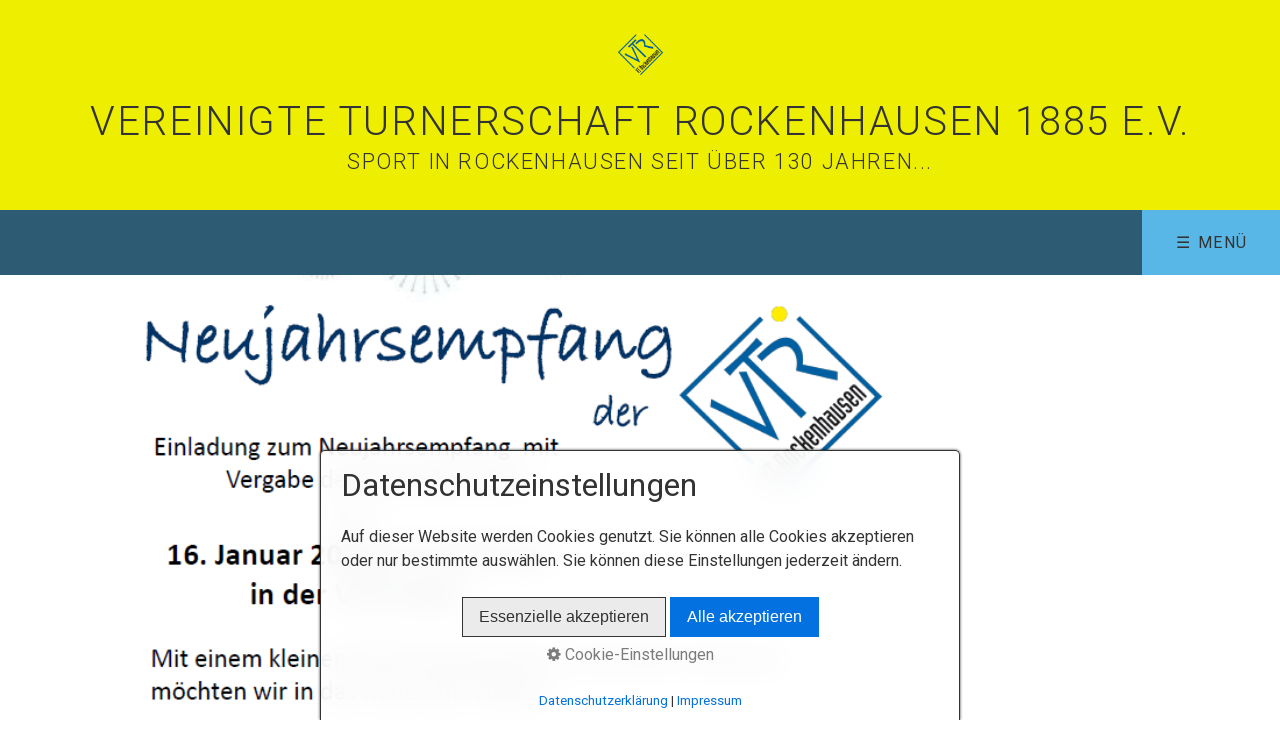

--- FILE ---
content_type: text/html
request_url: http://vt-rockenhausen.de/index.html
body_size: 8131
content:
<!DOCTYPE HTML> <html class="no-js responsivelayout supportsbreakout" lang="de" data-zpdebug="false" data-ptr=""> <head> <script>
		document.documentElement.className = document.documentElement.className.replace(/no-js/g, 'js');
	</script> <title>Verein</title> <meta charset="utf-8"> <meta name="description" content=""> <meta name="keywords" content=""> <meta name="viewport" content="width=device-width, initial-scale=1.0"> <meta name="generator" content="Zeta Producer 15.4.1.0, ZP15X, 30.07.2020 10:32:32"> <meta name="robots" content="index, follow"> <link rel="shortcut icon" type="image/x-icon" href="assets/vtrlogo2020_farbe.png"> <script>
		// if after 1000ms we haven't got webfonts, show the user something, a FOUT is better than nothing
		// http://kevindew.me/post/47052453532/a-fallback-for-when-google-web-font-loader-fails
		setTimeout(function() {
			// you can have the webfont.js cached but still have no classes fire and you will have a window.WebFontConfig object
			if ( ! ("WebFont" in window)) {
				// non wfl loader class name because their events could still fire
				document.getElementsByTagName("html")[0].className += " wf-fail";
			}
		}, 1000);
	
		WebFontConfig = {
			google: { families: [ 'Roboto:300,400,700' ] }
		};
	</script> <script src="assets/js/webfont/1.6.28/webfont.js"></script> <noscript> <link rel="stylesheet" type="text/css" href="//fonts.googleapis.com/css?family=Roboto:300,400,700"> </noscript> <link rel="stylesheet" type="text/css" href="assets/bundle.css?v=638716146083628298"> <link rel="stylesheet" type="text/css" href="assets/bundle-print.css?v=638716145911731436" media="print"> <style id="zple_column_755">
div.zpRow .zpColumn[data-column-id='755']{align-self: center;}
</style><style>
#a2274.zpwButton , #a2274.zpwButton p{text-align: left;}

</style> <script type="text/javascript" src="assets/bundle.js?v=638716146083628298"></script> <script>
			function search1(){
				if (document.forms.searchengine1.q.value.length == 0) {
					alert("Bitte geben Sie einen Suchbegriff ein.");
					return false;
				}
			}
		</script> </head> <body id="flat-responsive" class="notouch haswebdescription hasheader"> <a id="top"></a> <div id="header"> <div id="webdescription"> <div id="logo"><a href="index.html"><img src="assets/vtrlogo2020_farbe.png" width="45" height="45" alt="index.html"></a></div> <div id="webtext"> <div id="webname"><a href="index.html">Vereinigte Turnerschaft Rockenhausen 1885 e.V.</a></div> <div id="slogan">Sport in Rockenhausen seit über 130 Jahren...</div> </div> </div> <div id="nav"> <ul class="zpmarkactive default submenu touchhovermenu clickhovermenu out" data-trianglemode="true"><li class="logo"><a class="active" href="index.html"><img src="assets/vtrlogo2020_farbe.png" width="45" height="45" alt="index.html"></a></li><li class="zpnodefaults haschilds"><a class="active" href="index.html">Verein</a><ul><li class="zpnodefaults"><a href="vorstand.html">Vorstand</a></li><li class="zpnodefaults"><a href="mitgliedschaft.html">Mitgliedschaft</a></li><li class="zpnodefaults"><a href="satzung.html">Satzung</a></li></ul></li><li class="zpnodefaults haschilds"><a href="aktuelles.html">Aktuelles</a><ul><li class="zpnodefaults"><a href="weinprobe.html">Weinprobe</a></li><li class="zpnodefaults"><a href="https://vtr.ourwear.shop/">Vereinskleidung</a></li></ul></li><li class="zpnodefaults haschilds"><a href="sportarten.html">Sportarten</a><ul><li class="zpnodefaults"><a href="badminton.html">Badminton</a></li><li class="zpnodefaults"><a href="bodyfit.html">Bodyfit</a></li><li class="zpnodefaults"><a href="eltern-kind-turnen.html">Eltern-Kind Turnen</a></li><li class="zpnodefaults"><a href="funktionsgymnastik.html">Funktionsgymnastik</a></li><li class="zpnodefaults"><a href="gymnastik-frauen-50.html">Gymnastik Frauen 50+</a></li><li class="zpnodefaults"><a href="koronarsport.html">Koronarsport</a></li><li class="zpnodefaults haschilds"><a href="leichtathletik.html">Leichtathletik</a><ul><li class="zpnodefaults"><a href="la-u7.html">Minis U7</a></li><li class="zpnodefaults"><a href="maxis-u12.html">Maxis U12</a></li><li class="zpnodefaults"><a href="u-18-und-erwachsene.html">U 18 und Erwachsene</a></li></ul></li><li class="zpnodefaults"><a href="maennersportgruppe.html">Männersportgruppe</a></li><li class="zpnodefaults"><a href="sportabzeichen.html">Sportabzeichen</a></li></ul></li><li class="zpnodefaults"><a href="media/files/trainingsplan_aktuell-07.pdf" target="_blank" rel="noopener">Trainingsplan</a></li><li class="zpnodefaults haschilds"><a href="showtanzevent.html">Showtanzevent</a><ul><li class="zpnodefaults haschilds"><a href="anmeldung-showtanzevent.html">Anmeldung Showtanzevent</a><ul><li class="zpnodefaults"><a href="anmeldung-mittag.html">Anmeldung Mittag</a></li><li class="zpnodefaults"><a href="anmeldung-abend.html">Anmeldung Abend</a></li></ul></li><li class="zpnodefaults"><a href="organisatorisches.html">Organisatorisches</a></li></ul></li><li class="zpnodefaults"><a href="termine-01.html">Termine</a></li><li class="zpnodefaults"><a href="bilder.html">Bilder</a></li><li class="zpnodefaults haschilds"><a href="kontakt.html">Kontakt</a><ul><li class="zpnodefaults"><a href="impressum.html">Impressum</a></li></ul></li><li class="overflownonly"><a href="#" id="mobilenavtoggle" class="tabletonly toggle" aria-label="Menü ein-/ausblenden">&#9776; Menü</a></li></ul> <script>
$z(document).ready(function(){
	// we find the active page's a-tag and then walk upwards the dom marking the respective parent li as active/open
	$z('ul.zpmarkactive.default li a.active').parents('li').each(function(index){
		var that = this;
		// do not add open class to immediate parent li
		if ( index > 0 ){
			$z(that).addClass('open');
		}
		$z(that).addClass('active');
		//$z(that).find('> a').addClass('active');
	});
	$z("ul.zpmarkactive.default").removeClass("zpmarkactive");
	
	/*
	$z("ul.zpmarkactive.default li:has(a.active)").addClass("active");
	$z("ul.zpmarkactive.default li.haschilds > a").addClass("haschilds");
	$z("ul.zpmarkactive.default li.haschilds:has(a.active)").addClass("active");
	$z("ul.zpmarkactive.default li.active > a").addClass("active");
	
	$z("ul.zpmarkactive.default").removeClass("zpmarkactive")
	*/
});
</script> </div> </div> <div id="slider" class="noprint"> <a id="a2063"></a> <div id="headerslider" class="flexslider"> <div class="flex-container" style="height: 0; padding-bottom: 34.54545454545455%;"> <ul class="slides"> <li> <img src="media/images/einladung-neujahrsempfang-vtr-28-large.png" width="1100" height="380" alt=""> </li> <li> <img src="media/images/2027_bild_showtanz-large.png" width="1100" height="380" alt=""> <div class="flex-caption"> <h2 style="">15. Showtanzevent</h2> <p>Samstag, 16. Mai 2026</p> </div> </li> </ul> </div> </div> <script>
		var autoplay = false;
		
		function initSlider(){
			$z('#headerslider .flex-container').flexslider({
				useCSS: true,
				touch: true,
				keyboard: true,
				itemMargin: 0,
				animation: 'slide',
				controlsContainer: '#headerslider.flexslider',
				slideshow: autoplay,
				slideshowSpeed: 7000,
				directionNav: true,
				controlNav: false,
				randomize: false,
				
				pauseOnHover: true,
				smoothHeight: false,
				prevText: "zur&#252;ck",
				nextText: "weiter"
			});
		}
		$z(document).ready(function() {
			autoplay = true;
			if ( $z("body").hasClass("zpreducemotion") ){
				autoplay = false;
			}
			
			if ( $z('#headerslider .flex-container ul.slides li img').length > 0 ){
				// init flexslider after 1st image has loaded, so have dimensions as quickly as possible without having to wait too long on window loaded or such and can start right with doc ready
				$z('#headerslider .flex-container ul.slides li img').first().one("load", initSlider).each(function() {
					if(this.complete) $z(this).trigger('load');
				}); // .each() is to work around a browser bugs which don't fire load() for cached images http://stackoverflow.com/a/3877079
			} 
			else{
				// also init flexslider if it doesn't contain images and is text only
				initSlider();
			}
			
			// activate links for individual slideshow
			$z('#headerslider .flex-container ul.slides li[data-clickurl]').css("cursor","pointer");
			$z('#headerslider .flex-container ul.slides li[data-clickurl]').click(function (event){
				// Because this script captures clicks for a container, it will also fire when a regular link inside the container 
				// is clicked. Therefore, we check below, if a regular link i.e. <a href="#"> was the target of the click.
				// Depending on the browser used, event.target might not be available, but event.srcElement would…
				var targ;
				if (event.target){
					targ = event.target;
				}
				else if (event.srcElement) {
					targ = event.srcElement;
				}
				if (targ.nodeName == "A") {
					// a regular link i.e. in a Caption was clicked. Return early, so the link's href doesn't get overridden
					return;
				}
				
				if ( $z(this).data("clicktarget") ){
					window.open($z(this).data("clickurl"), $z(this).data("clicktarget"));
				}
				else{
					window.location = $z(this).data("clickurl");
				}
				event.preventDefault;
				return false;
			});
		});
  	</script> </div> <div id="content" class="main"> <div id="breadcrumb"> Sie befinden sich hier:&nbsp; <ol class="zpBreadcrumbs zpnodefaults" itemscope="" itemtype="http://schema.org/BreadcrumbList"> <li itemprop="itemListElement" itemscope="" itemtype="http://schema.org/ListItem"> <a itemprop="item" href="index.html" style="pointer-events: none; color: inherit; text-decoration: none; border: 0;"><span itemprop="name">Verein</span><meta itemprop="position" content="0"></a> </li> </ol> </div> <div class="zparea zpgrid" data-numcolumns="" data-areaname="Standard" data-pageid="801"> <div id="container_173" class="zpContainer first last " data-zpeleel="container" data-zpleid="173"> <div class="zpRow standard " data-row-id="707"> <div class="zpColumn odd zpColumnWidth1 c12 first last" style=" " data-column-id="755"> <div class="zpColumnItem"> <div id="a2064" data-article-id="2064" data-zpleid="2064" class="articlearea zpwText"> <h1 data-zpfieldname="headline">Willkommen bei der VT Rockenhausen</h1> <p> </p> </div> </div> </div> </div> <div class="zpRow standard " data-row-id="896"> <div class="zpColumn odd zpColumnWidth1 c12 first last" style=" " data-column-id="988"> <div class="zpColumnItem"> <div id="a2160" data-article-id="2160" data-zpleid="2160" class="articlearea zpwText"> <p style="text-align: center;"><img src="media/images/vtrlogo2021_farbe.png" style="display: block; vertical-align: top; margin: 4px auto 10px; text-align: center; width: 573px;" class="fr-draggable singleImage" alt="" title=""></p> </div> </div> </div> </div> <div class="zpRow standard " data-row-id="897"> <div class="zpColumn odd zpColumnWidth1 c12 first last" style=" " data-column-id="989"> <div class="zpColumnItem"> <div id="a2065" data-article-id="2065" data-zpleid="2065" class="articlearea zpwText"> <h2 data-zpfieldname="headline">Aktuelle Meldungen</h2> </div> </div> <div class="zpColumnItem"> <div id="a2338" data-article-id="2338" data-zpleid="2338" class="articlearea zpwBild popupimage"> <div id="igal2338" class="zpImageGallery" data-kind="singleimage" data-titleshow="1" data-htmltitle="&lt;p&gt;Einladung zum Neujahrsempfang 2026&lt;/p&gt;" data-width="auto" data-height="auto" data-bordercolor="default" data-borderwidth="0" data-margin="0" data-titleposition="outside" data-transition="elastic" data-slideshow="0"> <a class="fancybox preloadimg zpnolayoutlinkstyles" href="media/images/einladung-neujahrsempfang-vtr-26-large.png" title="Einladung zum Neujahrsempfang 2026" aria-label="Bild in Lightbox öffnen (open image in lightbox)"> <noscript class="lazy"><img class="singleImage" src="media/images/einladung-neujahrsempfang-vtr-26.png" width="902" height="607" alt=""></noscript> </a> <span class="imagedescription" style="display:block; clear:both; padding-top:5px;">Einladung zum Neujahrsempfang 2026<br></span> </div> </div> </div> </div> </div> <div class="zpRow standard " data-row-id="708"> <div class="zpColumn odd zpColumnWidth2 c6 first" style=" " data-column-id="991"> <div class="zpColumnItem"> <div id="a2333" data-article-id="2333" data-zpleid="2333" class="articlearea zpwYouTube"> <h2 data-zpfieldname="headline">Recap Tunnellauf 2025</h2> <div class="zpvideo" style="text-align:right"><iframe width="560" height="315" src="https://www.youtube.com/embed/9R5-ZcfDBuk?si=4m392cTZVhdKQCiR" title="YouTube video player" frameborder="0" allow="accelerometer; autoplay; clipboard-write; encrypted-media; gyroscope; picture-in-picture; web-share" referrerpolicy="strict-origin-when-cross-origin" allowfullscreen=""></iframe></div> </div> </div> <script>
	$z(document).ready(function() {
		$z('.zpwYouTube iframe[src]').each(function() {
			var url = $z(this).attr("src");
			var char = "?";
			if(url.indexOf("?") != -1) {
				var char = "&";
			}
			$z(this).attr("src",url+char+"wmode=transparent");
		});
	});
</script> </div> <div class="zpColumn even zpColumnWidth2 c6 last" style=" " data-column-id="756"> <div class="zpColumnItem"> <div id="a2317" data-article-id="2317" data-zpleid="2317" class="articlearea zpwYouTube"> <h2 data-zpfieldname="headline">Recap Triathlon 2024</h2> <div class="zpvideo" style="text-align:center"><iframe width="560" height="315" src="https://www.youtube.com/embed/atDeNSL27O0?si=H_PgNce7I9qdmaS8" title="YouTube video player" frameborder="0" allow="accelerometer; autoplay; clipboard-write; encrypted-media; gyroscope; picture-in-picture; web-share" referrerpolicy="strict-origin-when-cross-origin" allowfullscreen=""></iframe></div> </div> </div> <script>
	$z(document).ready(function() {
		$z('.zpwYouTube iframe[src]').each(function() {
			var url = $z(this).attr("src");
			var char = "?";
			if(url.indexOf("?") != -1) {
				var char = "&";
			}
			$z(this).attr("src",url+char+"wmode=transparent");
		});
	});
</script> </div> </div> <div class="zpRow standard " data-row-id="867"> <div class="zpColumn odd zpColumnWidth1 c4 first last" style=" " data-column-id="943"> <div class="zpColumnItem"> <div id="a2274" data-article-id="2274" data-zpleid="2274" class="articlearea zpwButton"> <p> <a href="https://vtr.ourwear.shop/" class="button"> <span>Bestellung Vereinskleidung</span> </a> </p> </div> </div> </div> </div> </div> </div> </div> <div id="search" class="container"> <script>
		function getParameterByNamezpsearchform(name) {
			name = name.replace(/[\[]/, "\\\[").replace(/[\]]/, "\\\]");
			var regexS = "[\\?&]" + name + "=([^&#]*)";
			var regex = new RegExp(regexS);
			var results = regex.exec(window.location.search);
			if(results == null) {
				return "";
			}
			else {
				return decodeURIComponent(results[1].replace(/\+/g, " "));
			}
		}
		function encode_htmlzpsearchform(astring) { //helps prevent XSS e.g. when printing search strings
			astring = typeof astring !== 'undefined' ? astring : "";

			astring = astring.replace(/</g, "&lt;");
			astring = astring.replace(/>/g, "&gt;");
			astring = astring.replace(/"/g, "&quo" + "t;");
			astring = astring.replace(/'/g, "&#x27;");
			astring = astring.replace(/\//g, "&#x2F;");
			astring = astring.replace(/\[\$/g, "");
			astring = astring.replace(/\$\]/g, "");

			return astring;
		}
		function searchzpsearchform() {
			var formId = "zpsearchform";
			if (document.getElementById(formId).q.value == 'Suchbegriff') {
				return false;
			}
			else if ($z.trim(document.getElementById(formId).q.value).length === 0) {
				alert("Bitte geben Sie einen Suchbegriff ein.");
				return false;
			}
			else{
				return;
			}
		}
	</script> <form id="zpsearchform" name="searchengine1" onsubmit="return searchzpsearchform()" action="suche.html" method="get" class="zpsearchform"> <input id="zpsearchfield" class="zpsearchfield typetext" type="text" name="q" title="Suche" placeholder="Suchbegriff" aria-label="Suchbegriff"> <input id="zpsearchbutton" class="zpsearchbutton" type="image" name="submit" src="assets/stock-images/magnifier.png" alt="Suchen" title="Suchen" aria-label="Suchen"> </form> <script>
	$(document).ready(function(){
		// set form field value to searchstring
		var tmpSearchstring = getParameterByNamezpsearchform("q");
		if ( tmpSearchstring ){
			// fill layout searchfield with searchsting
			document.getElementById("zpsearchform").q.value = tmpSearchstring;
			// fill search page searchfield with searchsting
			document.getElementById("zpsearchengine").q2.value = tmpSearchstring;
			// focus search page searchfield
			document.getElementById("zpsearchengine").q2.focus();
		}
	});
	</script> </div> <div id="footer" class="container"> <div id="xmenu" class=""> <a class="xmenulink" href="index.html">Startseite</a> <a class="xmenulink" href="kontakt.html">Kontakt</a> <a class="xmenulink" href="impressum.html">Impressum</a> <a class="xmenulink" href="interner-bereich.html">Interner Bereich</a> </div> <div id="copyright"> © 2025 VT Rockenhausen </div> </div> <div id="totop" class="container noprint"> <a href="#top" class="zpSO-Uplink-Flat zpnolayoutlinkstyles" title="Nach oben / To top"></a> </div> <script>	
		function setoverflown(s){
			var retcode = false;
			if ( $z("#nav").is(":hover") || ! $z("#nav > ul > li").length ){
				// mouse is over nav, which opens submenues and might cause the overflow
				// OR empty nav - needed because for IE an empty #nav == overflown()
				return false;
			}
			
			$z("#nav > ul").removeClass("overflown");
			if ( $z("#nav:not(.on) > ul").overflown() ){
				// nav is already overflown by 1st-Level Menu entries (too many entries)
				$z("#nav > ul").addClass("overflown");
				retcode = true;
			}
			else{
				// on non touch devices, check if nav would be overflown horizontally if all submenues are visible (i.e. too many submenues expanding to the right)
				$z("#nav > ul ul:not(.nocalcoverflow)").css("display", "block");
				if ( $z("#nav:not(.on) > ul").overflown("x") ){
					$z("#nav > ul").addClass("overflown");
					retcode = true;
				}
				$z("#nav > ul ul:not(.nocalcoverflow)").css("display", "");
				
				// if the previous check didn't already match, check if one of the submenus is higher than the available space in the window because the nav is fixed and wouldn't scroll
				if ( !retcode && $z("#nav.fixed").length ){
					$z("#nav.fixed > ul ul:not(.nocalcoverflow)").css("display", "block");
					$z("#nav.fixed > ul ul:not(.nocalcoverflow)").each(function(){
						var eltop = $z(this).offset().top - $(window).scrollTop(); // gets the effective top position relative to the window
						if ( (eltop + $(this).innerHeight()) > $z(window).innerHeight() ){
							// submenu doesn't fit on screen and would be cut off
							$z("#nav.fixed > ul").addClass("overflown");
							retcode = true;
							$z("#nav.fixed > ul ul:not(.nocalcoverflow)").css("display", "");
							// exit the each loop early
							return false;
						}
					});
					$z("#nav.fixed > ul ul:not(.nocalcoverflow)").css("display", "");
				}
			}
			
			// see if we need to scale to the logo to fit besides the mobile menu-button
			var availspace = $z("#nav > ul").width() - $z("#nav > ul > li.overflownonly").width();
			$z("#nav > ul > li.logo").css("max-width", availspace + "px");
			
			return retcode;
		}
		
		function stickyNav(topoffset){
			// make navigations menu sticky when scrolling the menu past the top of the window
			var scrolltop = $z("body").scrollTop() || (document.documentElement && document.documentElement.scrollTop) || 0;
			
			if ( !$z("#nav ul ul:visible").length && scrolltop - topoffset >= 0){
				$z("body").addClass("padded");
				$z("#nav").addClass("fixed");
			}
			else{
				$z("body").removeClass("padded");
				$z("#nav").removeClass("fixed");
			}
			// with a little delay, check if the menu gets overflown (i.e. because we're also displaying the logo in the nav now
			setTimeout(function(){setoverflown();}, 100);
		}
		// globals
		var navOffset;
		
		$z(document).ready(function(){
			// smooth scroll the layout specific go to top link
			$z("a.zpSO-Uplink-Flat").click(function(e){
				e.preventDefault();
				if ( $z(this.hash).length ){
					$z('html,body').animate({
							scrollTop: $z(this.hash).offset().top - parseInt($z("body").css("padding-top"))
					}, 500);
					window.location.hash = this.hash;
				}
			});
		
			// switches the Mobile Navigation-Menu on/off, when "Menu" link is clicked.
			$z("a#mobilenavtoggle").on("click", function(e){
				e.preventDefault();
				$z("#nav").toggleClass("on");
				setoverflown();
			});	
			
			setoverflown();
			var resizeTimeout = null;
			$z(window).resize(zpthrottle(100, function(event) {
				var event = event || window.event;
				if ( event && $z(event.target.nodeType).length == 0 ){// enable window.resize only for the window object (resizing elements might also trigger window.resize) which doesn't have a nodeType
					setoverflown();
				}
			}));	
			
			if ( "true" == "false" && ("true" == "true" || "false" == "true") ){
				navOffset = $z("#nav:not(.fixed)").offset().top;
				setTimeout(function(){stickyNav(navOffset);}, 100);
			}
		});
		
		$z(window).on('load', function(){
			setTimeout(function(){setoverflown();}, 500);
			var navheight = 0;
			if ( "true" == "false" ){
				navheight = $z("#nav").outerHeight();
			}
			// pull anchors below fixed header into visible area
			if ( location.hash != "" && $z(':target').length ) {
				$z('html,body').animate({scrollTop: $z(':target').offset().top - navheight - 10 }, 600);
			}
			$z("a[href*='#']:not([href='#'])").not(".zpNoScroll").click(function () {
				var target = $z(this).attr("href");
				target = target.substring(target.indexOf("#"));
				if ( $z(target).length ){
					$z('html,body').animate({scrollTop: $z(target).offset().top - navheight - 10 }, 600);
				}
			});
			
			if ( "true" == "false" && ("true" == "true" || "false" == "true") ){
				if ( $z("#nav:not(.fixed)").length ){
					navOffset = $z("#nav:not(.fixed)").offset().top;
				}
				setTimeout(function(){stickyNav(navOffset);}, 500);
				$z(window).scroll(zpthrottle(100, function(event) {
					stickyNav(navOffset);
				}));
			}

		});
	</script> 
<!--
* Layout: Flat Responsive by StS
* $Id: default.html 90130 2020-10-28 10:39:15Z sseiz $
-->
 </body> </html>